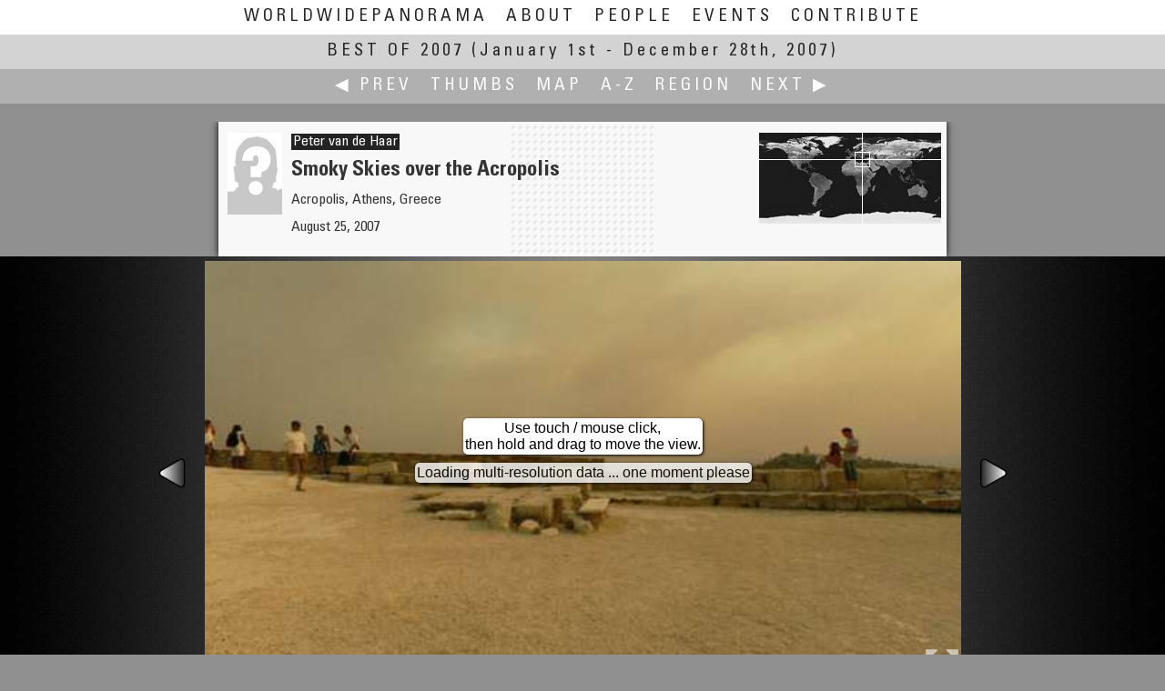

--- FILE ---
content_type: text/html
request_url: https://worldwidepanorama.org/wwp1207/PeterVandehaar-4048.html
body_size: 7922
content:


<!doctype html>
<html lang="en-us" class="no-js">
    <head>
    
		
    <title>Best of 2007: Smoky Skies over the Acropolis | The World Wide Panorama</title>
    <meta charset="utf-8">
    <meta http-equiv="Content-Type" content="text/html; charset=UTF-8">
            <link rel="canonical" href="//worldwidepanorama.org/wwp1207/PeterVandehaar-4048.html">
        
            <meta name="viewport" content="width=device-width, initial-scale=1.0, minimum-scale=1.0, maximum-scale=1.0, user-scalable=no" />
        <meta name="Description" CONTENT="Title: Smoky Skies over the Acropolis, Photographer: Peter van de Haar, Date: August 25, 2007, Location: Acropolis, Athens, Greece | A contribution to the WorldWidePanorama">
        <meta property="og:title" content="Smoky Skies over the Acropolis | World Wide Panorama" />
                    <meta property="og:image" content="//www.worldwidepanorama.org/fileyard/wwp1207/thumbsxl/PeterVandehaar-4048.jpg" />
            <meta property="og:image:height" content="360"/>
            <meta property="og:image:width" content="720"/>
                            <meta property="og:url" content="//www.worldwidepanorama.org/wwp1207/PeterVandehaar-4048.html" />

                <meta property="og:site_name" content="The World Wide Panorama" />
        <meta property="og:description" content="Title: Smoky Skies over the Acropolis, Photographer: Peter van de Haar, Date: August 25, 2007, Location: Acropolis, Athens, Greece | A contribution to the WorldWidePanorama"/>
                <meta name="twitter:card" content="summary" />
        <meta name="twitter:site" content="@WorldWidePanorama" />
        <meta name="twitter:title" content="Smoky Skies over the Acropolis" />
        <meta name="twitter:description" content="Title: Smoky Skies over the Acropolis, Photographer: Peter van de Haar, Date: August 25, 2007, Location: Acropolis, Athens, Greece | A contribution to the WorldWidePanorama" />
                    <meta name="twitter:image" content="//www.worldwidepanorama.org/fileyard/wwp1207/thumbsxl/PeterVandehaar-4048.jpg" />
            <meta name="thumbnail" content="//www.worldwidepanorama.org/fileyard/wwp1207/thumbsxl/PeterVandehaar-4048.jpg" />
                
                        <style>
                        #krpanoSWFObject canvas {transform: rotate(0.00deg);}
                </style>
            
    <script>
        document.documentElement.className =
                document.documentElement.className.replace( "no-js", "js" );
    </script>

	<!-- realfavicongenerator -->
	<link rel="apple-touch-icon" sizes="180x180" href="/apple-touch-icon.png?v=jwEMQmdL3e">
	<link rel="icon" type="image/png" sizes="32x32" href="/favicon-32x32.png?v=jwEMQmdL3e">
	<link rel="icon" type="image/png" sizes="16x16" href="/favicon-16x16.png?v=jwEMQmdL3e">
	<link rel="manifest" href="/site.webmanifest?v=jwEMQmdL3e">
	<link rel="mask-icon" href="/safari-pinned-tab.svg?v=jwEMQmdL3e" color="#003377">
	<link rel="shortcut icon" href="/favicon.ico?v=jwEMQmdL3e">
	<meta name="msapplication-TileColor" content="#ffffff">
	<meta name="msapplication-TileImage" content="/mstile-144x144.png?v=jwEMQmdL3e">
	<meta name="theme-color" content="#ffffff">

    <!-- styles -->
    <link href="/jqueryui/jquery-ui.min.css" rel="stylesheet" />
    <link rel="stylesheet" href="/js/leaflet-1.7.1/leaflet.css" />

    <link rel="stylesheet" href="/js/markercluster-1.4.1/MarkerCluster.css" />
    <link rel="stylesheet" href="/js/markercluster-1.4.1/MarkerCluster.Default.css" />

    <link href="/css/wwp1.css" rel="stylesheet" />
    <!-- <link rel="stylesheet" href="/js/leaflet-minimap-plugin/Control.MiniMap.min.css" /> -->


    <!-- jquery + jquery ui -->
    <script src="/jquery/jquery-3.5.1.min.js"></script> 
	<script src="/jqueryui/jquery-ui.min.js?v=1.12.1"></script>

    <!-- formalize -->

    <!-- jQuery extensions -->
    <script src="/jquery/jquery.ui.touch-punch.min.js"></script>

    <!-- krpano -->
    <script src="/krp/krpano.js"></script>

    <!-- leaflet open source maps -->
    <script src="/js/leaflet-1.7.1/leaflet.js?v=1.7.1"></script>
    <script src="/js/markercluster-1.4.1/leaflet.markercluster.js"></script>
	<script src="/js/markercluster-1.4.1/leaflet.featuregroup.subgroup.js"></script>
    <!-- <script src="/js/leaflet-minimap-plugin/Control.MiniMap.min.js" type="text/javascript"></script> -->

    <!-- our own -->
    <script src="/js/wwp.js?v=4.10.20"></script>




</head>
<body class="panopage"><a name="top" id="topanchor"></a>
            <img src="./panothumb/PeterVandehaar-4048.jpg" style="position:absolute;left:-50px;width:50px;height:25px;" alt="Micro Panorama Thumbnail for Social Sharing Sites" />
    	<input id="dummycheckbox" autocomplete='off' class="f-Inp" type="checkbox">
    <div id="wwpheadermenu" class="wwpfixed foldnav">
		<label for='dummycheckbox' class="lfloat less5 abs">☰</label>
		<ul class="navflip">
			<li >
				<a class='more9' href="/" title="Home">WorldWidePanorama</a>
				<a class='only7 only9' href="/" title="Home">WWP</a>
			</li>
			<li ><a href="/about.html" title="What is the WWP?">About</a></li>
			<li ><a href="/wwppeople/#V" title="All Participants A-Z">People</a></li>
			<li ><a href="/events.html" title="Events by Date">Events</a></li>
			<li ><a href="/practical/Join.html" title="Contribute to the WWP">Contribute</a></li>
			<span class='less5'>
	<li class="less5">Best of 2007:</li>
            <li><a href="./index_thumbnails/V.html#p4048">Thumbs</a></li>
        <li><a href="./map/world.html#p4048">Map</a></li>
        <li><a href="./NameIndex.html#V">A-Z</a></li>
        <li><a href="./RegionIndex.html#Greece">Region</a></li>
    </span>
		</ul>
       
    </div>

    <div id="menudisplayer" style="height:94px;">&nbsp;</div>
	<label for="dummycheckbox" class="menu-reset-overlay"></label>
    <noscript>
    <div class="ccol center">
        <div class="error">This site uses Javascript, which seems to be blocked or disabled on your computer.</div>
    </div>
    </noscript>


	<div id="wwpheader" class="wwpfixed">
                    <a class="current" href="./"><h2>Best of 2007</h2> <span class="notransform">(January 1st - December 28th, 2007)</span></a> 
        	</div>
	
	<div id="wwpsubmenu" class="wwpfixed foldnav ">
		<ul>
							<li><a 
					href="PauValienteMoral-4369.html" 
					class="jnav itt prev" 
					data-targ="p4369" 
					data-tb="./panothumb/PauValienteMoral-4369" 
					data-fl="AUD"
					title="Museo de la Semana Santa de Cuenca by Pau Valiente Moral"
					>&#x0025C0; Prev
				</a></li> 
						<span class="more5">
	<li class="less5">Best of 2007:</li>
            <li><a href="./index_thumbnails/V.html#p4048">Thumbs</a></li>
        <li><a href="./map/world.html#p4048">Map</a></li>
        <li><a href="./NameIndex.html#V">A-Z</a></li>
        <li><a href="./RegionIndex.html#Greece">Region</a></li>
    </span>
							<li class='less5'>|</li>
						 
				<li><a 
					href="AndrewVarlamov-4090.html" 
					class="jnav itt next" 
					data-targ="p4090" 
					data-tb="./panothumb/AndrewVarlamov-4090" 
					data-fl=""
					title="Dress Rehearsal of Ballet by Andrew Varlamov"
					>Next &#x0025B6;
				</a></li>
						
		</ul>
	</div>

	<div id="maincontent">
		<div id="titlewrap">
			<div class="ccol neighbours">
									<div id="dragnav1" class="panonav prev">
						<div class="pt" style="background-image: url(./panothumb/PauValienteMoral-4369.jpg);">
							<div class="amk"></div>						</div>
						<p>Pau Valiente Moral</p>
						<p>Museo de la Semana Santa de Cuenca</p>
					</div>
													<div id="dragnav2">
						<div class="pt" style="background-image: url(./panothumb/AndrewVarlamov-4090.jpg);">
													</div>
						<p>Andrew Varlamov</p>
						<p>Dress Rehearsal of Ballet</p>
					</div>
							</div>
			<div id="titlebox" class="ccol shadow">
				<div class="handlevis"></div>
				<div class="texts">
					<div class="regionpic">
						<img src="/img/Europe.gif" />
					</div>
                                            <div class="minimap dyn loading qu jsgo more7" style="float:right;overflow:hidden; margin-bottom: -15px;" 
                             data-imgpath="./minimap/PeterVandehaar-4048.jpg"
                             data-href="./map/world.html#p4048"
                             title="Go to Event Map"
                             >
                        </div>
                    					<p class="photographer"><a class="link" href="../wwppeople/PeterVandehaar.html" title="View Profile of Peter van de Haar">Peter van de Haar</a></p>
					<h1 class="panotitle">Smoky Skies over the Acropolis</h1>
					<p class="panolocation">Acropolis, Athens, Greece</p>
											<p class="dateandtime">August 25, 2007</p>
									</div>
				<div class="profilepic">
					<a href="../wwppeople/PeterVandehaar.html" title="View Profile of Peter van de Haar"><img src="../wwppeople/profilepic/PeterVandehaar.jpg" /></a>
				</div>
				<div class="handle" data-title="Drag left or right to reveal next/previous panorama. Release with thumbnail fully visible to change page."></div>
				<div class="clr"></div>
			</div>
		</div>

		<div id="panowrap">
			<div id="panoramabox" data-ow="570" data-oh=320 style='
											'>
				<div id="panostage">
                                    <div class="placeholder">
                                        <div class='panoinfo'>Loading panorama viewer ... </div>
                                        <noscript>
                                            <div class='error'>requires Javascript.<br />Please enable Javascript for this domain.</div>
                                        </noscript>
                                    </div>
				</div>
									<div class="itt prev panonav needjs jslink" 
						 data-tb="./panothumb/PauValienteMoral-4369"
						 data-fl="AUD"
						 title="Previous: Museo de la Semana Santa de Cuenca by Pau Valiente Moral"></div>
													<div class="itt next panonav needjs jslink" 
						 data-tb="./panothumb/AndrewVarlamov-4090"
						 data-fl=""
						 title="Next: Dress Rehearsal of Ballet by Andrew Varlamov"></div>
							</div>

		</div>
		<div class="ccol" id="panofootnotes">
			<div id="panotechbox">
				<div id="jukebox">
					<div></div>
				</div>
				<div id="settings" title="" class="infopointer">Configuring ...</div> 
				<p class="copynote">
					&copy; 2007 Peter van de Haar,

											All Rights Reserved.
					
									</p>
			</div>

				

		</div>
		<div class="sharebox ccol ">
			<div>
				<a class="needjs helppop link jslink">Help</a>
					
		<ul>
			Share this page:
			<li class="link">
				<input readonly type='text' value='https://worldwidepanorama.org/go/n4048?__VIEW__' id='URLdisplayer' data-rawlink="https://worldwidepanorama.org/go/n4048?__VIEW__">
				<a id="URLcopier" href="javascript:copyToClipboard();" title="copy short URL to clipboard">Copy URL</a>
			</li>
			<li class="link">
				<a class="u1" 
				   href="mailto:?subject=WWP%20panorama%20by%20Peter%20van%20de%20Haar&body=https%3A%2F%2Fworldwidepanorama.org%2Fgo%2Fn4048%3F__VIEW__"
				   data-rawlink="mailto:?subject=WWP%20panorama%20by%20Peter%20van%20de%20Haar&body=https%3A%2F%2Fworldwidepanorama.org%2Fgo%2Fn4048%3F__VIEW__"
				   title='Share by eMail'
				   ><i class="icon-mail"></i></a>
			</li>
			<li class="link">
				<a class="u1" target="_blank" 
				   href="https://twitter.com/intent/tweet?text=%23WWP%20%23panorama%20by%20Peter%20van%20de%20Haar%20https%3A%2F%2Fworldwidepanorama.org%2Fgo%2Fn4048%3F__VIEW__"
				   data-rawlink="https://twitter.com/intent/tweet?text=%23WWP%20%23panorama%20by%20Peter%20van%20de%20Haar%20https%3A%2F%2Fworldwidepanorama.org%2Fgo%2Fn4048%3F__VIEW__"
				   title='Share on twitter'
				   ><i class="icon-twitter"></i></a>
			</li>
			<li class="link">
				<a class="u1" target="_blank" 
				   href="https://www.facebook.com/sharer/sharer.php?s=100&p[title]=&p[url]=https%3A%2F%2Fworldwidepanorama.org%2Fgo%2Fn4048%3F__VIEW__&p[summary]=%23WWP%20%23panorama%20by%20Peter%20van%20de%20Haar&p[images][0]=%2F%2Fwww.worldwidepanorama.org%2Fwwp_rss%2Fgo%2Fi4048.jpg"
				   data-rawlink="https://www.facebook.com/sharer/sharer.php?s=100&p[title]=&p[url]=https%3A%2F%2Fworldwidepanorama.org%2Fgo%2Fn4048%3F__VIEW__&p[summary]=%23WWP%20%23panorama%20by%20Peter%20van%20de%20Haar&p[images][0]=%2F%2Fwww.worldwidepanorama.org%2Fwwp_rss%2Fgo%2Fi4048.jpg"
				   title='Share on facebook'
				   ><i class="icon-facebook"></i></a>
			</li>
			<li class="link">
				<a class="u1" target="_blank" 
				   href="https://pinterest.com/pin/create/button/?url=https%3A%2F%2Fworldwidepanorama.org%2Fgo%2Fn4048%3F__VIEW__&description=%23WWP%20%23panorama%20by%20Peter%20van%20de%20Haar&media=%2F%2Fwww.worldwidepanorama.org%2Fwwp_rss%2Fgo%2Fi4048.jpg"
				   data-rawlink="https://pinterest.com/pin/create/button/?url=https%3A%2F%2Fworldwidepanorama.org%2Fgo%2Fn4048%3F__VIEW__&description=%23WWP%20%23panorama%20by%20Peter%20van%20de%20Haar&media=%2F%2Fwww.worldwidepanorama.org%2Fwwp_rss%2Fgo%2Fi4048.jpg"
				   title='Share on pinterest'
				   ><i class="icon-pinterest"></i></a>
			</li>
			<li class="link">
				<a class="u1" target="_blank" 
				   href="https://www.linkedin.com/shareArticle?mini=true&amp;url==https%3A%2F%2Fworldwidepanorama.org%2Fgo%2Fn4048%3F__VIEW__&amp;title=%23WWP%20%23panorama%20by%20Peter%20van%20de%20Haar"
				   data-rawlink="https://www.linkedin.com/shareArticle?mini=true&amp;url==https%3A%2F%2Fworldwidepanorama.org%2Fgo%2Fn4048%3F__VIEW__&amp;title=%23WWP%20%23panorama%20by%20Peter%20van%20de%20Haar"
				   title='Share on linkedin'
				   ><i class="icon-linkedin-squared"></i></a>
			</li>
			<li class="link">
				<a class="u1" target="_blank" 
				   href="https://wa.me/?text=https%3A%2F%2Fworldwidepanorama.org%2Fgo%2Fn4048%3F__VIEW__&amp;title=%23WWP%20%23panorama%20by%20Peter%20van%20de%20Haar"
				   data-rawlink="https://wa.me/?text=https%3A%2F%2Fworldwidepanorama.org%2Fgo%2Fn4048%3F__VIEW__&amp;title=%23WWP%20%23panorama%20by%20Peter%20van%20de%20Haar"
				   title='Share on whatsapp'
				   ><i class="icon-whatsapp"></i></a>
			</li>
		</ul>
	
	<script type="text/javascript">
		
		function copyToClipboard() {
			var $temp = $("<input>");
			$("body").append($temp);
			$temp.val($('#URLdisplayer').val()).select();
			document.execCommand("copy");
			$temp.remove();
			$('#URLcopier').text('copied');
			setTimeout(function() {
				$('#URLcopier').text('Copy URL')
				},
				2000
			);
		}
		jQuery( 'a[href="#sharethis"]' ).on( 'click', function ( ) {
			jQuery( 'div.sharebox' )
					.clone( true )
					.removeClass( 'top' )
					.removeClass( 'greenshadow' )
					.dialog( {
						'modal': true,
						'title': 'Share this page',
						'position': { 'my': 'center', 'at': 'center', 'of': window },
						'close': function () {
							jQuery( this ).dialog( 'destroy' ).remove();
						}
					} );
			return false;
		} );
	</script>

			</div>
		</div>
		<div class="ccol stackerbox">

							<div id="captioncontainer" class="textbox mt10">
					<div class="padtext">
						<div class='h2'>Caption</div>
						During August and September 2007, Greece suffered from massive forest fires. I happened to be on holiday there, and was struck by the brownish sky over the Acropolis.
Although the fires were many miles away, the smoke could still be smelled. 
During the evening we enjoyed a meal outside, while ash came drifting down on the dinner table.<br><br>

More Greece panos can be found on www.footootjes.nl.<br><br>


						
											</div>
				</div>
			
			<div id="locationcontainer" class="textbox mt10">
                            <div class="padtext">
                                <div class='h2'>Location</div>
                                                                                                            <div class="minimap dyn loading qu jsgo" 
                                            data-imgpath="./minimap/PeterVandehaar-4048.jpg"
                                            data-href="./map/world.html#p4048"
                                            title="Go to Event Map"
                                            >
                                        </div>
                                                                        <p class='locationbox'>
                                                                                    <a class="link" href="./RegionIndex.html#Greece" title="Go to Region Index">Europe / Greece</a>
                                    </p>                                    <p class='locationbox'>
                                                                                    <a class="link" href="./map/world.html#p4048" title="Go to Event Map">
                                                    Lat: 37&deg; 58' 16.9&quot; N <br /> 
                                                    Long: 23&deg; 43' 33.43&quot; E
                                            </a>
                                                                            </p>
                                                                        <p><a href="https://maps.google.com/maps?q=37.971361111111115,23.725952777777778&t=k&hl=en&ll=37.971361111111115,23.725952777777778&spn=0.05,0.05" target="_blank" title="Open Google Maps in new window">&rarr; maps.google.com [EXT]</a></p>
                                                                <p>Precision is: Unknown / Undeclared.</p>
                                                                        <div id="map_canvas"></div>
                                                            </div>
                            <div class="clr"></div>
			</div>

							<div id="equipmentcontainer" class="textbox mt10">
					<div class="padtext">
						<div class='h2'>Equipment </div>
						Minolta 7D, Sigma 8 mm fisheye, Nodal Ninja, Velbon PH-353 tripod.
Stitched with Hugin and Enblend.
					</div>
					<div class="clr mt5 mb5"></div>
				</div>
			
			
		</div>

	</div><!-- /maincontent -->
	<div class="clr m10 mb10"></div>

	<div class="clr m10 mb10"></div>

	<div class="thumbspread mt10">
		<div class="myself" style="width:208px; position: relative; margin: 0px auto; background-color:#fff;">
			<div class="lefties" style="position:absolute; width:850px; right: 210px; text-align: right;"></div>
			<div class="righties" style="position:absolute;left:210px;width:840px;text-align: left;"></div>
		</div>
	</div>


	<div class="helpers" style="display:none;">
		<div id="panohelp" title="Quick Help" class="compact">
			<div class="shadow bottom">
				<p class="annotation">Click background or press ESC to close this dialog.</p>
				<h3>How can I …?</h3>
				<h5>… Look around on touch devices?</h5>
				<ol>
					<li>Touch and drag the picture</li>
					<li>Pinch/spread to zoom</li>
				</ol>
				<h5>… Look around with a mouse?</h5>
				<ol>
					<li>Place your mouse pointer over the picture.</li>
					<li>Press and hold the mouse button.</li>
					<li>Move the mouse slowly to spin the view.</li>
					<li>Release the mouse button to stop moving.</li>
					<li>Zoom with mouse wheel or shift/ctrl</li>
				</ol>
				<h5 class="mt10">… Make the picture bigger?</h5>
				<ul class="dot">
					<li>
						<img src="/img/togglefullscreen.png" style="float:right;" />
						Tap or click the zoom icon in the bottom right corner of the picture to switch between in-page and fullscreen view
					</li>
					<li> With the mouse you can also right click and choose "Fullscreen"</li>
					<li>
						Note: This will reload a high resolution version, if necessary.
					</li>
				</ul>
				</p>
				<h5 class="mt10">… Browse to another panorama?</h5>
				<p>Choose any of these options to navigate:</p>
				<ul class="dot">
					<li>Use the links in the green menu bar at the top</li>
					<li>Slide the dotted area in the info header to the left or right</li>
					<li>Use the left/right arrows at the sides of the panorama (if visible)</li>
					<li>Use the lists: <a href="./NameIndex.html#V">A-Z</a>, <a href="./RegionIndex.html#Greece">Region</a>, <a href="./index_thumbnails/V.html#p4048">Thumbs</a>, <a href="./map/world.html#p4048">Map</a></li>
				</ul>
				<p>&nbsp;</p>
			</div>
					</div>		
	</div>

	<script>
		/* <![CDATA[ */
		var panodata = { };
		var panolist = [ ];
		var retimer = false;
		var dialogs = [ ];
                
		jQuery( document ).ready( function ( ) {
                    
            wwpjs.regrid( 'div.stackerbox' );
            
			jQuery( window ).on( 'load resize', function () {   // prevent double scrollbar by waiting for onload event
				wwpjs.regrid( 'div.stackerbox' );
                $('body.panopage div#maincontent').css('overflow-y', 'auto'); // re-eanable scroll bar disabled in css, just in case...
			} );

			jQuery( '.needjs' ).removeClass( 'needjs' );

			jQuery( document ).on( 'click', '.ui-widget-overlay', function ( ) {
				var theDialog = dialogs.shift();
				if ( theDialog ) {
					theDialog.dialog( 'close' );
				}
			} );

			jQuery( '.helppop.jslink' ).on( 'click', function () {
				var tW = 520;
				var sW = jQuery( window ).width();
				if ( sW < tW ) {
					tW = Math.ceil( sW * 0.9 );
				}
				var nuDialog = jQuery( 'div#panohelp' ).dialog( {
					'width': tW.toString() + 'px',
					'modal': true
				} );
				dialogs.push( nuDialog );
			} );
			wwpjs.toph = jQuery( 'div#titlebox' ).height( );
			wwpjs.boxfitter( );
			jQuery( window ).on( 'resize', function ( event ) {
				if ( retimer !== false ) {
					window.clearTimeout( retimer );
				}
				retimer = window.setTimeout( 'wwpjs.boxfitter()', 300 );
		 } );   
			var getpanojson = jQuery.getJSON( './json/p4048.json' );
			getpanojson.done( function ( data ) {
				var mydragposition = { };
				panodata = data;
				jQuery( 'div#titlebox' ).draggable( {
					'handle': 'div.handle',
					'axis': 'x',
					'delay': 50,
					'distance': 2,
					'scroll': false,
					'start': function ( ev, ui ) {
						mydragposition = ui.helper.offset( );
					},
					'revert': function ( ) {
						var ui = jQuery( this ).offset( );
						var mydistance = ui.left - mydragposition.left;
						try {
							if ( mydistance < -140 ) {
								window.location = panodata.neighbours.next.PanoFileBase + '.html';
								return false;
							}
							if ( mydistance > 140 ) {
								window.location = panodata.neighbours.prev.PanoFileBase + '.html';
								return false;
							}
						} catch ( e ) {
						}
						return true;
					}
				} );
				var getlist = jQuery.getJSON( './json/e-alpha-compact.json' );
				getlist.done( function ( data ) {
					if ( typeof data == 'object' && data.length > 0 ) {
						panolist = data;

						/* rush through list to locate yourself */
						var myIdx = -1;
					 jQuery.each( panolist, function ( idx, elem ) {   
							if ( elem.PI == "4048" ) {
								myIdx = idx;
								return false
							}
							return true;
						} );

						if ( myIdx == -1 ) {
							return false;
						}

						/* place own thumbnail */

						jQuery( 'div.thumbspread div.myself' ).append( wwpjs.buildthumbbox( panolist[myIdx] ) );

                        
						/* get screen width */

						var theWidth = jQuery( window ).width();

						var leftbox = jQuery( 'div.thumbspread div.lefties' );
						var rightbox = jQuery( 'div.thumbspread div.righties' );

						leftbox.width( ( 0.5 * theWidth ) + 210 );
						rightbox.width( ( 0.5 * theWidth ) + 210 );

						var amtThumbs = Math.ceil( theWidth / 215 / 2 );

						/* place previous */
						for ( var idx = -1 * amtThumbs; idx < 0; idx++ ) {
							if ( myIdx + idx >= 0 ) {
								leftbox.append( wwpjs.buildthumbbox( panolist[myIdx + idx] ) );
							}
						}
						/* place next */
						for ( var idx = 1; idx <= amtThumbs; idx++ ) {
							if ( myIdx + idx < panolist.length ) {
								rightbox.append( wwpjs.buildthumbbox( panolist[myIdx + idx] ) );
							}
						}
						wwpjs.fixBoxHeight( 'div.thumbspread a.thumbbox' );
						wwpjs.get_thumbs_timed();
					}
				} );


				wwpjs.make_links( data.neighbours );
				if ( panodata.filestatus.AQ ) {
					wwpjs.add_audio( 'div#jukebox', panodata );
				}
				wwpjs.delay_panoplayer( );
			} );
		} );
		
		/* OpenStreetMap */
		var osmUrl = 'https://{s}.tile.openstreetmap.org/{z}/{x}/{y}.png';
		var osmAttrib = 'Map data © <a href="https://openstreetmap.org">OpenStreetMap</a> contributors';
		var osm = new L.TileLayer( osmUrl, { minZoom: 1, maxZoom: 16, attribution: osmAttrib } );
        var google = L.tileLayer('https://{s}.google.com/vt/lyrs=s,h&x={x}&y={y}&z={z}', {
            maxZoom: 20,
            subdomains:['mt0','mt1','mt2','mt3'],
            attribution: '&copy; google'
        });
        var esri = L.tileLayer('https://server.arcgisonline.com/ArcGIS/rest/services/World_Imagery/MapServer/tile/{z}/{y}/{x}', {
            maxZoom: 19,
            attribution: 'Tiles &copy; Esri &mdash; Source: Esri, i-cubed, USDA, USGS, AEX, GeoEye, Getmapping, Aerogrid, IGN, IGP, UPR-EGP, and the GIS User Community'
        });
        var otm = L.tileLayer('https://{s}.tile.opentopomap.org/{z}/{x}/{y}.png', {
            maxZoom: 17,
            attribution: 'Map data: &copy; <a href="https://www.openstreetmap.org/copyright">OpenStreetMap</a> contributors, <a href="http://viewfinderpanoramas.org">SRTM</a> | Map style: &copy; <a href="https://opentopomap.org">OpenTopoMap</a> (<a href="https://creativecommons.org/licenses/by-sa/3.0/">CC-BY-SA</a>)'
        });
		
		var map = L.map( 'map_canvas', {
		    center: [37.971361111111115, 23.725952777777778 ],
			zoom: 10,
			dragging: true,
			touchZoom: true,
			scrollWheelZoom: true,
			doubleClickZoom: true,
			layers: [ osm ]
	 } )   
				.setView( [37.971361111111115, 23.725952777777778 ], 8 )
				.on( 'zoomend', function () {
   // map.setView( [37.971361111111115, 23.725952777777778 ] );
				} );
      var baseMaps = {
        "OpenStreetMap": osm,
        "OpenTopoMap": otm,
        "Esri Satellite": esri,
        "google hybrid": google
        
      };
		L.control.layers( baseMaps ).addTo( map );
	 L.control.scale().addTo( map );   
		var marker = L.marker( [37.971361111111115, 23.725952777777778 ] ).addTo( map );
		/* ]]> */
	</script>



<div class="clr"></div>

<div class="footblock">
    <div class="ccol">
        <p>
            PLEASE RESPECT THE ARTIST’S WORK. All images are copyright by the individual photographers, unless stated otherwise. 
            Use in any way other than viewing on this web site is prohibited unless permission is obtained from the individual photographer. 
            If you're interested in using a panorama, be it for non-profit or commercial purposes, please contact the individual photographer. 
            The WWP can neither negotiate for, nor speak on behalf of its participants. 
            The overall site is copyright by the World Wide Panorama Foundation, a California Public Benefit Corporation.
            Webdesign &copy; by Martin Geier <a target="_blank" href="https://www.geiervisuell.com">www.geiervisuell.com</a>
        </p>
    </div>
</div>
</body>
</html>


--- FILE ---
content_type: application/xml
request_url: https://worldwidepanorama.org/wwp1207/krxml/PeterVandehaar-4048.xml
body_size: 2283
content:
<?xml version="1.0" ?>

<krpano version="1.20.4" debugmode='true' bgcolor="#cd201f">
	
	
			<events onmousedown="set(autorotate.enabled,true);set(autorotate.waittime, 120);" />
	
			<preview 
			url="/fileyard/wwp1207/cubestrip_tiny/PeterVandehaar-4048-tcs.jpg" 
			striporder="LFRBUD"
			/>
	
	<include url="%SWFPATH%/plugins/showtext.xml" />
	
	<textstyle name="STYLEBOX"
			   font="Arial" fontsize.no-mobile="18" fontsize.mobile="28" bold="true"
			   background="true" backgroundcolor="0x000000" backgroundalpha="0.667"
			   border="true" borderwidth="2" bordercolor="0xFFFFFF" roundedge="10"
			   textcolor="0xFFFFFF"
			   padding="6 10"
			   textalign="right"
			   yoffset.no-touch="-5"
			   yoffset.touch="-40"
			   />

	<action name="reminder" ></action>

	<progress showload="bar()" />

	<display fps="60"
			 details="24"
			 tessmode="-1"
			 movequality="LOW"
			 stillquality="HIGH"
			 stilltime="0.25"
			 />

	<control
		usercontrol = "all"
		mousetype = "moveto"
		mousespeed = "500"
		mousefriction = "0.7"
		keybfriction = "0.7"
		fovfriction = "0.7"
		keycodesin="16,65,107"
		keycodesout="17,89,90,109"
		/>

	<contextmenu
		fullscreen = "true"
		/>

	<plugin name="fs" 
			type="image"
			url="/img/togglefullscreen.png" 
			align="rightbottom" 
			edge="rightbottom" 
			y="0" 
			x="0" 
			scale="0.8"
			blendmode="normal"
			alpha="0.6"
			onhover="showtext(Fullscreen on/off,STYLEBOX);" 
			onover="set(plugin[fs].alpha,1);set(plugin[fs].blendmode,normal);" 
			onout="set(plugin[fs].alpha,0.5);set(plugin[fs].blendmode,normal);" 
			onclick="switch ( fullscreen );"
			/>

	
	<view 
		hlookat       ="180"
		vlookat       ="-0"
		fov           ="60"
		fovmin        ="10"
		fovmax        ="120"
                    maxpixelzoom  ="1"
        		fisheye       ="0.0"
		fisheyefovlink="0.0"
		hlookatmin    ="0.00"
		hlookatmax    ="360.00"
					limitview     ="range"
			vlookatmin    ="-90"
			vlookatmax    ="90"
				stereographic ="false"
		architectural ="0"
		architecturalonlymiddle="false"
		/>



	<scene name="PanoMulti">
		
	<view 
		hlookat       ="180"
		vlookat       ="-0"
		fov           ="60"
		fovmin        ="10"
		fovmax        ="120"
                    maxpixelzoom  ="1"
        		fisheye       ="0.0"
		fisheyefovlink="0.0"
		hlookatmin    ="0.00"
		hlookatmax    ="360.00"
					limitview     ="range"
			vlookatmin    ="-90"
			vlookatmax    ="90"
				stereographic ="false"
		architectural ="0"
		architecturalonlymiddle="false"
		/>


									<image type="CUBE" tilesize="2048" multires="true" baseindex="1" devices="html5.or.flash">
				<level tiledimagewidth="512" tiledimageheight="512">
					<left url="/fileyard/wwp1207/mobile_flash/PeterVandehaar-4048/-left.jpg" />
					<front url="/fileyard/wwp1207/mobile_flash/PeterVandehaar-4048/-front.jpg" />
					<right url="/fileyard/wwp1207/mobile_flash/PeterVandehaar-4048/-right.jpg" />
					<back url="/fileyard/wwp1207/mobile_flash/PeterVandehaar-4048/-back.jpg" />
					<up url="/fileyard/wwp1207/mobile_flash/PeterVandehaar-4048/-top.jpg" />
					<down url="/fileyard/wwp1207/mobile_flash/PeterVandehaar-4048/-bottom.jpg" />
				</level>
				<level tiledimagewidth="1024" tiledimageheight="1024">
					<left url="/fileyard/wwp1207/normal_flash/PeterVandehaar-4048/-left.jpg" />
					<front url="/fileyard/wwp1207/normal_flash/PeterVandehaar-4048/-front.jpg" />
					<right url="/fileyard/wwp1207/normal_flash/PeterVandehaar-4048/-right.jpg" />
					<back url="/fileyard/wwp1207/normal_flash/PeterVandehaar-4048/-back.jpg" />
					<up url="/fileyard/wwp1207/normal_flash/PeterVandehaar-4048/-top.jpg" />
					<down url="/fileyard/wwp1207/normal_flash/PeterVandehaar-4048/-bottom.jpg" />
				</level>
				<level tiledimagewidth="2048" tiledimageheight="2048">
					<left url="/fileyard/wwp1207/fullscreen_flash/PeterVandehaar-4048/-left.jpg" />
					<front url="/fileyard/wwp1207/fullscreen_flash/PeterVandehaar-4048/-front.jpg" />
					<right url="/fileyard/wwp1207/fullscreen_flash/PeterVandehaar-4048/-right.jpg" />
					<back url="/fileyard/wwp1207/fullscreen_flash/PeterVandehaar-4048/-back.jpg" />
					<up url="/fileyard/wwp1207/fullscreen_flash/PeterVandehaar-4048/-top.jpg" />
					<down url="/fileyard/wwp1207/fullscreen_flash/PeterVandehaar-4048/-bottom.jpg" />
				</level> 
                                				</image>
						</scene>


	<scene name="PanoSmall">
		
	<view 
		hlookat       ="180"
		vlookat       ="-0"
		fov           ="60"
		fovmin        ="10"
		fovmax        ="120"
                    maxpixelzoom  ="1"
        		fisheye       ="0.0"
		fisheyefovlink="0.0"
		hlookatmin    ="0.00"
		hlookatmax    ="360.00"
					limitview     ="range"
			vlookatmin    ="-90"
			vlookatmax    ="90"
				stereographic ="false"
		architectural ="0"
		architecturalonlymiddle="false"
		/>



					<image devices="flash">
			<qtvr
									url="../qtvr/PeterVandehaar-4048.mov"  
								setview = "true"
				/>
			</image>
							<image devices="html5.or.flash">
			<left  url="/fileyard/wwp1207/normal_flash/PeterVandehaar-4048/-left.jpg" />
			<front url="/fileyard/wwp1207/normal_flash/PeterVandehaar-4048/-front.jpg" />
			<right url="/fileyard/wwp1207/normal_flash/PeterVandehaar-4048/-right.jpg" />
			<back  url="/fileyard/wwp1207/normal_flash/PeterVandehaar-4048/-back.jpg" />
			<up    url="/fileyard/wwp1207/normal_flash/PeterVandehaar-4048/-top.jpg" />
			<down  url="/fileyard/wwp1207/normal_flash/PeterVandehaar-4048/-bottom.jpg" />
			</image>
					</scene>

	<scene name="PanoBig">
		
	<view 
		hlookat       ="180"
		vlookat       ="-0"
		fov           ="60"
		fovmin        ="10"
		fovmax        ="120"
                    maxpixelzoom  ="1"
        		fisheye       ="0.0"
		fisheyefovlink="0.0"
		hlookatmin    ="0.00"
		hlookatmax    ="360.00"
					limitview     ="range"
			vlookatmin    ="-90"
			vlookatmax    ="90"
				stereographic ="false"
		architectural ="0"
		architecturalonlymiddle="false"
		/>



					<image devices="flash">
			<qtvr
									url="../qtvrfs/PeterVandehaar-4048.mov"  
								setview = "true"
				/>
			</image>
							<image devices="html5.or.flash">
							<left  url="/fileyard/wwp1207/fullscreen_flash/PeterVandehaar-4048/-left.jpg" />
				<front url="/fileyard/wwp1207/fullscreen_flash/PeterVandehaar-4048/-front.jpg" />
				<right url="/fileyard/wwp1207/fullscreen_flash/PeterVandehaar-4048/-right.jpg" />
				<back  url="/fileyard/wwp1207/fullscreen_flash/PeterVandehaar-4048/-back.jpg" />
				<up    url="/fileyard/wwp1207/fullscreen_flash/PeterVandehaar-4048/-top.jpg" />
				<down  url="/fileyard/wwp1207/fullscreen_flash/PeterVandehaar-4048/-bottom.jpg" />
						</image>
				
			</scene>

	<autorotate
		enabled = "false"
		waittime = "5"
		accel = "2"
		speed = "0"
		horizon = "off"
		tofov = "off"
		/>

	<events 
		onenterfullscreen="AdjustSource();"
		onexitfullscreen=""
		onresize="AdjustSource();"
		onidle="js( wwpjs.panoidle() )"
		onloadcomplete="stat_textbox2_hide(); js( wwpjs.panoreadycallback() )" 
		/>		

	<action name="InitSource">
		AdjustSource(); 
	</action>

	<action name="AdjustSource">
		delayedcall( 4.0, stat_textbox_hide( ) );
					ShowMulti();
			</action>
	
	<action name="ShowMulti">
		if( myshowmode != 'big', LoadMulti() ); 
		set( myshowmode, 'big' );
	</action>

	<action name="LoadMulti">
		set( myshowmode, 'big' );
		if( myloaded != 'multi', loadscene('PanoMulti', null, KEEPALL) );
		set( myloaded, 'multi' );
		txtadd( info, 'M ', get(stagewidth) );
		set( plugin[statbox].html, get(info));
		stat_textbox2_show( '<p>Loading multi-resolution data ... one moment please</p>' );
	</action>




	<action name="ShowBig">
		if( myshowmode != 'big', LoadBig() );
		set( myshowmode, 'big' );
	</action>

	<action name="LoadBig">
					set( myshowmode, 'big' );
			if( myloaded != 'big', loadscene('PanoBig', null, KEEPALL) );
			set( myloaded, 'big' );
			txtadd( info, 'B ', get(stagewidth) );
			set( plugin[statbox].html, get(info));
			stat_textbox2_show( '<p>Loading high resolution data ... one moment please</p>' );
			</action>





	<action name="ShowSmall">
		if( myshowmode != 'big', if( myshowmode != 'small' , LoadSmall() ) );
	</action>

	<action name="LoadSmall">
					set( myshowmode, 'small');
			stat_textbox2_show( '<p>Loading image ... one moment please</p>' );
			if( myloaded != 'small' AND myloaded != 'big', loadscene('PanoSmall', null, KEEPALL) );
			txtadd( info, 's ', get(stagewidth) );
			set( plugin[statbox].html, get(info));
			</action>




	<action name="stat_textbox_hide">
		set(plugin[textbox].enabled,false);
		tween(plugin[textbox].alpha,0,1,null,set(plugin[textbox].visible,false));
	</action>

	<action name="stat_textbox_show">
		set(plugin[textbox].enabled,true);
		set(plugin[textbox].visible,true);
		tween(plugin[textbox].alpha,1,1);
	</action>




	<action name="stat_textbox2_hide">
		set(plugin[textbox2].enabled,false);
		tween(plugin[textbox2].alpha,0,1,null,set(plugin[textbox2].visible,false));
	</action>

	<action name="stat_textbox2_show">
		set(plugin[textbox2].html,%1 );
		set(plugin[textbox2].enabled,true);
		set(plugin[textbox2].visible,true);
		tween(plugin[textbox2].alpha,1,1);
	</action>





	<plugin
		name="statbox" 
		keep="false"
		url="%SWFPATH%/plugins/textfield.swf" 
		html=" " 
		css="p{ text-align: center; }"
		roundedge="0" 
		shadow="0" 
		borderwidth="0" 
		glow="0" 
		align="leftbottom" 
		x="5" y="5"
		enabled="false"
		visible="true"
		scale="0.5"
		blendmode="normal"
		alpha="0.2"
		/>

	<plugin
		name="textbox" 
		keep="false"
		url="%SWFPATH%/plugins/textfield.swf" 
		html="data:info1" 
		css="p{ text-align: center; font-size:16px }"
		roundedge="5" 
		shadow="1" 
		borderwidth="0" 
		glow="4" 
		align="center" 
		x="0" y="-40"
		enabled="true"
		visible="true"
		onclick="action( stat_textbox_hide );"
		/>

	<plugin
		name="textbox2" 
		keep="false"
		url="%SWFPATH%/plugins/textfield.swf" 
		css="p{ text-align: center; font-size: 16px }"
		roundedge="5" 
		shadow="1" 
		borderwidth="0" 
		glow="4" 
		align="center" 
		x="0" y="0"
		enabled="false"
		visible="false"
		onclick="action( stat_textbox2_hide );"
		/>

	<data name="info1">
		<p>Use touch / mouse click,<br />then hold and drag to move the view.</p>
	</data>

</krpano>